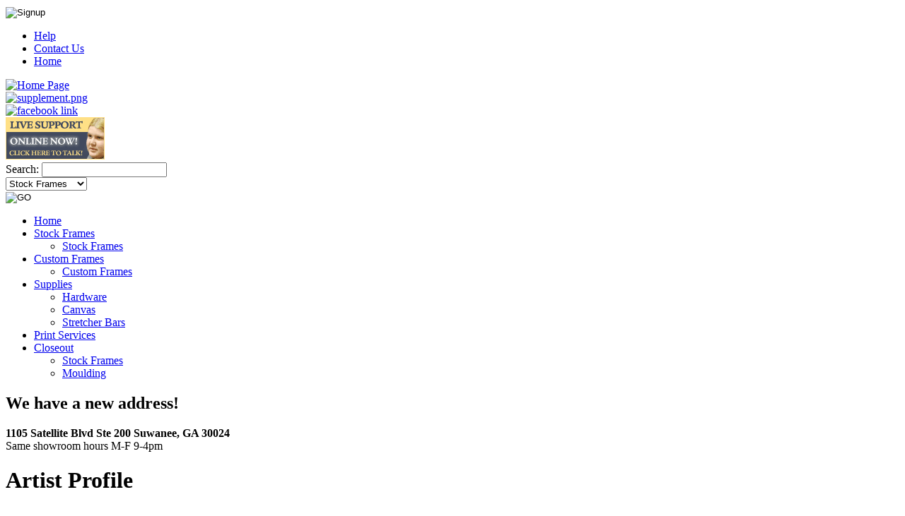

--- FILE ---
content_type: text/html
request_url: https://www.jfm.net/artist/woodmerry-studio
body_size: 4004
content:
<!DOCTYPE HTML PUBLIC "-//W3C//DTD HTML 4.01//EN"
   "http://www.w3.org/TR/html4/strict.dtd">
<html>
<head>
<meta http-equiv="Content-Type" content="text/html; charset=iso-8859-1" />
<title>Joy Stanley - Artist | JFM Enterprises</title>
<meta name="Keywords" content="Joy Stanley - Artist" />
<meta name="Description" content="Joy Stanley - Artist" />
<meta name="Robots" content="index, follow" />
<!-- JoomlaWorks "Ultimate PNG Fix" (v2.0) starts here -->
<!--[if lt IE 7]>
<script defer type="text/javascript" src="https://www.jfm.net/mambots/system/jwupf/ultimatepngfix_inline.js"></script>
<script type="text/javascript" src="https://www.jfm.net/mambots/system/jwupf/ultimatepngfix_bg.js"></script>
<![endif]-->
<!-- JoomlaWorks "Ultimate PNG Fix" (v2.0) ends here -->
<script type="text/javascript">var wbPack = {site:'https://www.jfm.net',method:'GET',server_ip:'216.122.145.216',server_port:'443',domain:'www.jfm.net',path:'https://www.jfm.net/mambots/system/wbPack/',script:'/index.php',option:'com_wbgallery',Itemid:'24',task:'artist.view',priTask:'artist',subTask:'view',id:'680',session_id:''};</script>
<script type="text/javascript" src="https://www.jfm.net/cache/wbpack-scripts.js"></script>
<link rel="stylesheet" type="text/css" href="https://www.jfm.net/cache/wbpack-styles.css" />
<link href="https://www.jfm.net/components/com_wbgallery/css/artist.view.css" rel="stylesheet" type="text/css" />
<script type="text/javascript">var path="https://www.jfm.net/components/com_wbgallery/lightbox/lightbox_v2/";</script>
<script type="text/javascript" src="https://www.jfm.net/components/com_wbgallery/lightbox/lightbox_v2/js/lightbox.js"></script>
<link rel="stylesheet" href="https://www.jfm.net/components/com_wbgallery/lightbox/lightbox_v2/css/lightbox.css" type="text/css" media="screen" />
<link href="https://www.jfm.net/templates/jfm_theme/css/default.css" rel="stylesheet" type="text/css" />
<link href="https://www.jfm.net/templates/jfm_theme/css/template_css.css" rel="stylesheet" type="text/css" />
<script type="text/javascript" src="https://www.jfm.net/templates/jfm_theme/js/flash-actions.js" type="text/javascript"></script>
<script type="text/javascript" src="https://www.jfm.net/templates/jfm_theme/js/img-rotate.js" type="text/javascript"></script>
<link href="https://www.jfm.net/modules/mod_wbmember_login/view.login-20101117.css" rel="stylesheet" type="text/css" />
<link href="https://www.jfm.net/modules/mod_wbcatalog_search/view.jfm-20101117.css" rel="stylesheet" type="text/css" />
<link href="https://www.jfm.net/modules/mod_wbdmenu/jfm_top_20101117.css" rel="stylesheet" type="text/css" />
<script src="https://www.jfm.net/modules/mod_wbdmenu/mod_wbdmenu.js" type="text/javascript"></script>
<base href="https://www.jfm.net/" />
<link rel="shortcut icon" href="https://www.jfm.net/images/favicon.ico" />
<!-- index.php?option=com_wbgallery&task=artist.view&id=680&Itemid=24 //--></head>
<body class="wbgallery artist_view Itemid24">
<div id="screen">
<div id="wrapper">
<div id="topbar">
<div class="moduletable_login">
<div class="mod_wbmember_login">
<form action="index.php?option=login" method="post">
<div class="fieldset">
<div class="field field-btn submit">
<input type="image" src="https://www.jfm.net/modules/mod_wbmember_login/images/btn-login-alt.png" name="signup_btn" value="  Signup  " onclick="document.location='https://www.jfm.net/member-registration.html'; return false;" />
</div>
</div>
<input type="hidden" name="option" value="login" />
<input type="hidden" name="op2" value="login" />
<input type="hidden" name="lang" value="" />
<input type="hidden" name="return" value="/index.php?option=com_wbgallery&amp;Itemid=24&amp;task=artist.view&amp;id=680" />
<input type="hidden" name="message" value="You have successfully Logged In" />
<input type="hidden" name="force_session" value="1" />
<input type="hidden" name="jdd5fb23126387a47a5ff617de58fd4d2" value="1" />
</form>
</div>		</div>
<div class="moduletable">
<ul id="mainlevel"><li><a href="https://www.jfm.net/help-tips/index.html" class="mainlevel" >Help</a></li><li><a href="https://www.jfm.net/company/info/contact-us.html" class="mainlevel" >Contact Us</a></li><li><a href="index.php" class="mainlevel" >Home</a></li></ul>		</div>
</div>
<div id="header">
<div id="tlpos">
<div class="moduletable">
<a href="index.php" title="Return to the Home Page"><img src="/images/blank.png" alt="Home Page" style="border: 0px solid #000000" title="JFM Enterprises" height="160" width="320" /></a>
</div>
</div>
<div id="trpos">
<div class="moduletable_cat-pdf">
<a href="print-services.html" title="catalog supplement" target="_blank"><img src="images/documents/catalog-supplement.png" alt="supplement.png" height="119" width="208" /></a>
</div>
<div class="moduletable_fb-like">
<a href="http://facebook.com/jfm.net" title="Like JFM on Facebook" target="_blank"><img src="images/documents/JFM-Facebook.png" alt="facebook link" height="72" width="194" /></a>
</div>
<div class="moduletable_lsc">
<div id="ciyx1K" style="z-index:100;position:absolute"></div><div id="scyx1K" style="display:inline"></div><div id="sdyx1K" style="display:none"></div><script type="text/javascript">var seyx1K=document.createElement("script");seyx1K.type="text/javascript";var seyx1Ks=(location.protocol.indexOf("https")==0?"https":"http")+"://image.providesupport.com/js/jfm/safe-standard.js?ps_h=yx1K&ps_t="+new Date().getTime();setTimeout("seyx1K.src=seyx1Ks;document.getElementById('sdyx1K').appendChild(seyx1K)",1)</script><noscript><div style="display:inline"><a href="http://www.providesupport.com?messenger=jfm">Online Chat</a></div></noscript>
</div>
<div class="moduletable_productsearch">
<div class="mod_wbcatalog_search">
<form action="index.php" method="GET">
<input type="hidden" name="option" id="option" value="com_wbcatalog"  /><input type="hidden" name="task" id="task" value="search"  /><div class="field field-text filter_search"> <label for="filter[search]">Search:</label> <input type="text"  name="filter[search]"  id="filter_search"  value=""     required="0" label="Search:"  /> </div><div class="field field-select Itemid"> <select name="Itemid" id="Itemid"      required="0" > <option value="5"  >Stock Frames</option> <option value="6"  >Custom Frames</option> <option value="39"  >Supplies</option> </select> </div><div class="field field-text mod_wbcatalog_submit"> <input type="image"  name="mod_wbcatalog_submit"  id="mod_wbcatalog_submit"  value="  GO  "     required="0" label="" src="https://www.jfm.net/modules/mod_wbcatalog_search/images/btn-go.png"  /> </div>  </form>
</div>
</div>
</div>
</div>
<div id="menubar">
<div id="menubar_pad">
<div class="moduletable_tm">
<div class="wbDropMenu_tm">
<ul class="main" id="wbDropMenu0">
<li class="main" id="wbdm0"><a href="index.php" title="Home"><span>Home</span></a></li>
<li class="main" id="wbdm1"><a href="https://www.jfm.net/stock-frames.html" title="Stock Frames"><span>Stock Frames</span></a>
<ul class="level1" id="sub_1_auto">
<li class="sub"><a href="https://www.jfm.net/stock-frames/index.html" title="Stock Frames"><span>Stock Frames</span></a></li>
</ul>
</li>
<li class="main" id="wbdm2"><a href="https://www.jfm.net/custom-frames.html" title="Custom Frames"><span>Custom Frames</span></a>
<ul class="level1" id="sub_1_auto">
<li class="sub"><a href="https://www.jfm.net/custom-frames/index.html" title="Custom Frames"><span>Custom Frames</span></a></li>
</ul>
</li>
<li class="main" id="wbdm3"><a href="https://www.jfm.net/supplies/index.html" title="Supplies"><span>Supplies</span></a>
<ul class="level1" id="sub_1_auto">
<li class="sub"><a href="https://www.jfm.net/supplies/hardware.html" title="Hardware"><span>Hardware</span></a></li>
<li class="sub"><a href="https://www.jfm.net/supplies/canvas.html" title="Canvas"><span>Canvas</span></a></li>
<li class="sub"><a href="https://www.jfm.net/supplies/stretsher-bars.html" title="Stretcher Bars"><span>Stretcher Bars</span></a></li>
</ul>
</li>
<li class="main" id="wbdm4"><a href="https://www.jfm.net/print-services.html" title="Print Services"><span>Print Services</span></a></li>
<li class="main" id="wbdm5"><a href="https://www.jfm.net/stock-frames/search-.html?customfilter[discount]=1" title="Closeout"><span>Closeout</span></a>
<ul class="level1" id="sub_1_auto">
<li class="sub"><a href="http://www.jfm.net/stock-frames/search-.html?customfilter[discount]=1" title="Stock Frames"><span>Stock Frames</span></a></li>
<li class="sub"><a href="https://www.jfm.net/custom-frames/search-.html?customfilter[discount]=1" title="Moulding"><span>Moulding</span></a></li>
</ul>
</li>
</ul>
</div>
</div>
</div>
</div>
<!-- BEGIN ANNOUNCEMENT -->
<!-- templates/jfm_theme/index-body -->
<div class="announce">
<h2>We have a new address!</h2>
<p><strong>1105 Satellite Blvd Ste 200 Suwanee, GA 30024</strong><br>Same showroom hours M-F 9-4pm</p>
<div class="clr"></div>
</div>
<!-- END ANNOUNCEMENT -->
<div id="bodycols">
<div id="center_col" class=" ">
<div id="center_col_pad">
<div class="wbgWrap"><div class="artist-profile-view">
<h1>Artist Profile</h1>
<div class="neighbors">
<a href="https://www.jfm.net/artist/john-stanford">&laquo; Prev</a>    <a href="https://www.jfm.net/artists.html?filter[alpha]=S"> View All </a>
<a href="https://www.jfm.net/artist/http-www.jfm.net-artist-b-j-st">Next &raquo;</a>  </div>
<table border="0" cellpadding="0" cellspacing="0">
<tr>
<td valign="top" class="profile">
<div class="wrap">
<h2>Joy Stanley</h2>
<div class="field links">
<a href="mailto:jstanley1956@gmail.com" title="Contact the Artist">Email</a>          </div>
</div>
</td>
<td valign="top" class="featured" width="350">
<div class="wrap">
</div>
</td>
</tr>
<tr>
<td valign="top" class="artwork" colspan="2">
<div class="wrap">
</div>
</td>
</tr>
</table>
<div class="bookmarks"><div class="bookmarks_tagline"><span>Share with your friends:</span></div><ul> <li><a href="http://www.facebook.com/" onclick="window.open('http://www.facebook.com/share.php?u='+encodeURIComponent(location.href)+'&amp;t=Joy Stanley');return false;" title="Facebook">
<img src="https://www.jfm.net/images/bookmarks/facebook.gif" name="facebook" border="0" id="facebook" alt="" /></a></li> <li><a href="http://www.twitter.com/" onclick="window.open('http://twitter.com/home/?status='+encodeURIComponent(location.href)+'-Joy Stanley');return false;" title="Twitter">
<img src="https://www.jfm.net/images/bookmarks/twitter.gif" name="twitter" border="0" id="twitter" alt="" /></a></li> <li><a href="http://www.myspace.com/" onclick="window.open('http://www.myspace.com/index.cfm?fuseaction=postto&amp;' + 't=Joy Stanley&amp;u=' + encodeURIComponent(location.href));return false;" title="Myspace">
<img src="https://www.jfm.net/images/bookmarks/myspace.gif" name="myspace" border="0" id="myspace" alt="" /></a></li> <li><a href="http://www.linkedin.com/" onclick="window.open('http://www.linkedin.com/shareArticle?mini=true&amp;url='+encodeURIComponent(location.href)+'&amp;title=Joy Stanley');return false;" title="LinkedIn">
<img src="https://www.jfm.net/images/bookmarks/linkedin.gif" name="linkedin" border="0" id="linkedin" alt="" /></a></li> <li><a href="http://del.icio.us" onclick="window.open('http://www.stumbleupon.com/submit?url='+encodeURIComponent(location.href)+'&amp;title=Joy Stanley');return false;" title="StumbleUpon">
<img src="https://www.jfm.net/images/bookmarks/stumbleupon.gif" name="StumbleUpon" border="0" id="StumbleUpon" alt="" /></a></li> <li><a href="http://www.yahoo.com" onclick="window.open('http://myweb2.search.yahoo.com/myresults/bookmarklet?t=Joy Stanley&amp;u='+encodeURIComponent(location.href)); return false;" title="Yahoo">
<img src="https://www.jfm.net/images/bookmarks/yahoo.gif" name="Yahoo" border="0" id="Yahoo" alt="" /></a></li> <li><a href="http://digg.com" onclick="window.open('http://digg.com/submit?phase=2&amp;url='+encodeURIComponent(location.href)+'&amp;title=Joy Stanley');return false;" title="Digg">
<img src="https://www.jfm.net/images/bookmarks/digg.gif" name="Digg" border="0" id="Digg" alt="" /></a></li> <li><a href="http://del.icio.us" onclick="window.open('http://del.icio.us/post?v=2&amp;url='+encodeURIComponent(location.href)+'&amp;title=Joy Stanley');return false;" title="Del.icio.us">
<img src="https://www.jfm.net/images/bookmarks/del.gif" name="Delicious" border="0" id="Delicious" alt="" /></a></li> <li><a href="http://www.google.com" onclick="window.open('http://www.google.com/bookmarks/mark?op=add&amp;hl=en&amp;bkmk='+encodeURIComponent(location.href)+'&amp;title=Joy Stanley');return false;" title="Google">
<img src="https://www.jfm.net/images/bookmarks/google.gif" name="Google" border="0" id="Google" alt="" /></a></li> </ul></div></div></div>
<span class="clr"></span>
</div>
</div>
<span class="clr"></span>
</div>
<div id="bottom_row">
<div id="bottom_row_pad">
<div class="moduletable_bfm">
<ul id="mainlevel"><li><a href="https://www.jfm.net/company/info/contact-us.html" class="mainlevel" >Our Company</a></li><li><a href="https://www.jfm.net/artists.html" class="mainlevel" >Artists</a></li><li><a href="https://www.jfm.net/galleries.html" class="mainlevel" >Galleries</a></li></ul>		</div>
<div class="clr"></div>
</div>
</div>
<div id="copyright_row">
<div id="copyright_row_pad">
<div class="moduletable">
<div class="copyright">
&copy;2013 JFM Enterprises, Inc.
</div>
<div class="bottom-links">
<a href="help-tips/index.html#article68">Privacy Policy</a>
</div>
<div class="credit">
<a href="http://www.awts.com" title="Website design by Art Wave" rel="credit" target="_blank">Website design by Art Wave</a>
</div>
</div>
<span id="siteseal" style="display:block;clear:both;text-align:center;padding:20px 0 0 0;">
<script type="text/javascript" src="https://seal.starfieldtech.com/getSeal?sealID=4RtC64xxB0kBnf7aZm4PscgJigsX6Cy0iddMCBWbn7pVzeKWEGBfA"></script>
</span>
</div>
</div>
</div>
</div>
</body>
<script type="text/javascript">
  var _gaq = _gaq || [];
  _gaq.push(['_setAccount', 'UA-593517-39']);
  _gaq.push(['_trackPageview']);
  (function() {
    var ga = document.createElement('script'); ga.type = 'text/javascript'; ga.async = true;
    ga.src = ('https:' == document.location.protocol ? 'https://ssl' : 'http://www') + '.google-analytics.com/ga.js';
    var s = document.getElementsByTagName('script')[0]; s.parentNode.insertBefore(ga, s);
  })();
</script></html>
<!-- 1769004528 -->

--- FILE ---
content_type: application/javascript; charset=utf-8
request_url: https://image.providesupport.com/js/jfm/safe-standard.js?ps_h=yx1K&ps_t=1769004527579
body_size: 422
content:
(function(){var p=[3,'safe-standard','yx1K','iemrpCe50B4JPdGp','scyx1K','ciyx1K',50,50,1,1,1,1,1,208,325,'https://messenger.providesupport.com','1lb2xzy1jgny6077go8hyzf1bi','',false,true,true,30,60,'https://image.providesupport.com','jfm','','',,'','','','','https://vm.providesupport.com/1lb2xzy1jgny6077go8hyzf1bi',false,'width=400px,height=570px','https://vm.providesupport.com/js/starter/starter.js','messengerDefaultSize=width%3A400px%3Bheight%3A570px&showButtonWithCode=false',1741525154845,{"enabled":false},'http://','https://vm.providesupport.com','','https://messenger.providesupport.com/resource/aihhat/default/company/messenger/css-js/weightless/298dd3/styles.js','','https://chatapi.providesupport.com/v1/visitor/sids','en',1,false,'Live chat online','Live chat offline','https://admin.providesupport.com','',,,1267020716939,false,true,'https://image.providesupport.com/image/jfm/online-1828490847.gif','https://image.providesupport.com/image/jfm/offline-2058402946.gif','140','60','140','60','',,,'650','680','http://messenger.providesupport.com',''];var w=window,d=document;w.psRSS?w.psRSS(p):(w.psPDSS||(w.psPDSS=[]),w.psPDSS.push(p));var s=d.createElement('script');s.src='https://image.providesupport.com/sjs/static.js';d.body.appendChild(s)})()